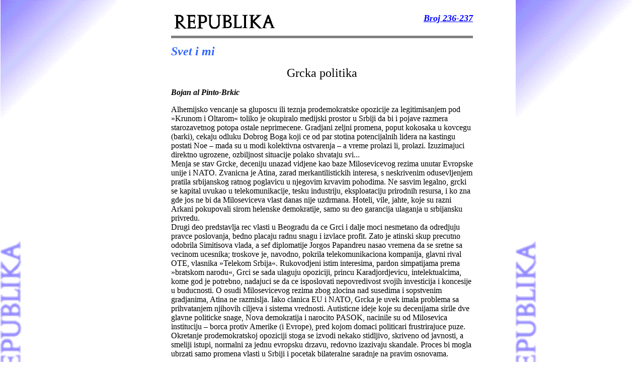

--- FILE ---
content_type: text/html
request_url: http://www.yurope.com/zines/republika/arhiva/2000/236-237/236_2.html
body_size: 4419
content:
<!doctype html public "-//w3c//dtd html 4.0 transitional//en">
<html>
<head>
   <meta http-equiv="Content-Type" content="text/html; charset=iso-8859-1">
   <meta name="keywords" content="Yugoslavia Serbia independent politics magazine publishing media">
   <meta name="description" content="Independent magazine from Belgrade, Serbia, Yugoslavia. News, reviews, political analysis">
   <meta name="GENERATOR" content="Mozilla/4.5 [en] (Win98; I) [Netscape]">
   <title>"Republika"</title>
</head>
<body bgcolor="#FFFFFF" link="#0000FF" vlink="#0000FF" background="rpp.gif">
&nbsp;
<center><table BORDER=0 CELLSPACING=0 CELLPADDING=0 WIDTH="600" >
<tr>
<td VALIGN=TOP><a href="http://www.yurope.com/zines/republika/index.html"><img SRC="rpt.gif" BORDER=0 height=33 width=210 align=CENTER></a></td>

<td ALIGN=RIGHT VALIGN=TOP WIDTH="300">
<address>
<b><font size=+1><a href="http://www.yurope.com/zines/republika/arhiva/2000/236-237/index.html">Broj
236-237</a></font></b></address>
</td>
</tr>

<tr>
<td COLSPAN="2" HEIGHT="30">
<hr size="5" noshade></td>
</tr>

<tr>
<td COLSPAN="2"><b><i><font color="#3366FF"><font size=+2>Svet i mi</font></font></i></b>
<center>
<p><font size=+2>Grcka politika</font></center>

<p><b><i>Bojan al Pinto-Brkic</i></b>
<p>Alhemijsko vencanje sa gluposcu ili teznja prodemokratske opozicije
za legitimisanjem pod &raquo;Krunom i Oltarom&laquo; toliko je okupiralo
medijski prostor u Srbiji da bi i pojave razmera starozavetnog potopa ostale
neprimecene. Gradjani zeljni promena, poput kokosaka u kovcegu (barki),
cekaju odluku Dobrog Boga koji ce od par stotina potencijalnih lidera na
kastingu postati Noe – mada su u modi kolektivna ostvarenja – a vreme prolazi
li, prolazi. Izuzimajuci direktno ugrozene, ozbiljnost situacije polako
shvataju svi...
<br>Menja se stav Grcke, deceniju unazad vidjene kao baze Milosevicevog
rezima unutar Evropske unije i NATO. Zvanicna je Atina, zarad merkantilistickih
interesa, s neskrivenim odusevljenjem pratila srbijanskog ratnog poglavicu
u njegovim krvavim pohodima. Ne sasvim legalno, grcki se kapital uvukao
u telekomunikacije, tesku industriju, eksploataciju prirodnih resursa,
i ko zna gde jos ne bi da Miloseviceva vlast danas nije uzdrmana. Hoteli,
vile, jahte, koje su razni Arkani pokupovali sirom helenske demokratije,
samo su deo garancija ulaganja u srbijansku privredu.
<br>Drugi deo predstavlja rec vlasti u Beogradu da ce Grci i dalje moci
nesmetano da odredjuju pravce poslovanja, bedno placaju radnu snagu i izvlace
profit. Zato je atinski skup precutno odobrila Simitisova vlada, a sef
diplomatije Jorgos Papandreu nasao vremena da se sretne sa vecinom ucesnika;
troskove je, navodno, pokrila telekomunikaciona kompanija, glavni rival
OTE, vlasnika &raquo;Telekom Srbija&laquo;. Rukovodjeni istim interesima,
pardon simpatijama prema &raquo;bratskom narodu&laquo;, Grci se sada ulaguju
opoziciji, princu Karadjordjevicu, intelektualcima, kome god je potrebno,
nadajuci se da ce isposlovati nepovredivost svojih investicija i koncesije
u buducnosti. O osudi Milosevicevog rezima zbog zlocina nad susedima i
sopstvenim gradjanima, Atina ne razmislja. Iako clanica EU i NATO, Grcka
je uvek imala problema sa prihvatanjem njihovih ciljeva i sistema vrednosti.
Autisticne ideje koje su decenijama sirile dve glavne politicke snage,
Nova demokratija i narocito PASOK, nacinile su od Milosevica instituciju
– borca protiv Amerike (i Evrope), pred kojom domaci politicari frustrirajuce
puze.
<br>Okretanje prodemokratskoj opoziciji stoga se izvodi nekako stidljivo,
skriveno od javnosti, a smeliji istupi, normalni za jednu evropsku drzavu,
redovno izazivaju skandale. Proces bi mogla ubrzati samo promena vlasti
u Srbiji i pocetak bilateralne saradnje na pravim osnovama.
<br>&nbsp;</td>
</tr>

<tr>
<td COLSPAN="2">
<hr size="5" noshade></td>
</tr>
</table></center>

<center><table BORDER=0 WIDTH="600" >
<tr>
<td>
<address>
<font size=-1>&copy; 1996 - 2000 <a href="http://www.yurope.com/zines/republika/impresum.html">Republika</a>
&amp; <a href="http://www.yurope.com/">Yurope</a></font> <font size=-1>-
Sva prava zadrzana</font>&nbsp;</address>
</td>

<td ALIGN=RIGHT>
<address>
<font size=-1><a href="mailto:republika@yurope.com">Posaljite nam vas komentar</a></font>&nbsp;</address>
</td>
</tr>
</table></center>

</body>
</html>
